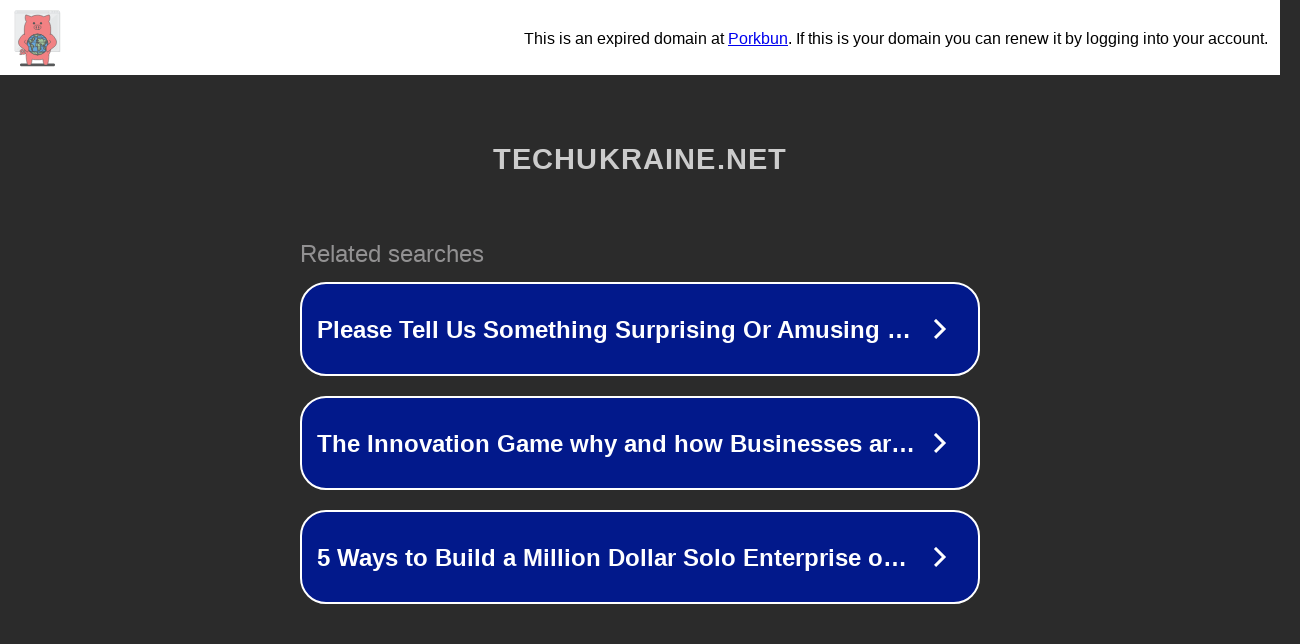

--- FILE ---
content_type: text/html; charset=utf-8
request_url: https://techukraine.net/%D1%8F%D0%BA-%D0%B7%D0%B0%D0%BC%D0%BE%D0%B2%D0%B8%D1%82%D0%B8-%D0%BF%D0%BE%D1%97%D0%B7%D0%B4%D0%BA%D1%83-uber-%D0%B7%D0%B0%D0%B7%D0%B4%D0%B0%D0%BB%D0%B5%D0%B3%D1%96%D0%B4%D1%8C-%D0%B7%D0%B0-%D0%B4/
body_size: 1310
content:
<!doctype html>
<html data-adblockkey="MFwwDQYJKoZIhvcNAQEBBQADSwAwSAJBANDrp2lz7AOmADaN8tA50LsWcjLFyQFcb/P2Txc58oYOeILb3vBw7J6f4pamkAQVSQuqYsKx3YzdUHCvbVZvFUsCAwEAAQ==_Jhb6bEtdEyiTKF787kiuckTFin16x2ot2I6ahui1pXF/zvhWvzxRUBe65zxCCOfK0U+ShNRLJx+s5dUv5q2J6w==" lang="en" style="background: #2B2B2B;">
<head>
    <meta charset="utf-8">
    <meta name="viewport" content="width=device-width, initial-scale=1">
    <link rel="icon" href="[data-uri]">
    <link rel="preconnect" href="https://www.google.com" crossorigin>
</head>
<body>
<div id="target" style="opacity: 0"></div>
<script>window.park = "[base64]";</script>
<script src="/bOVkLmHXn.js"></script>
</body>
</html>
